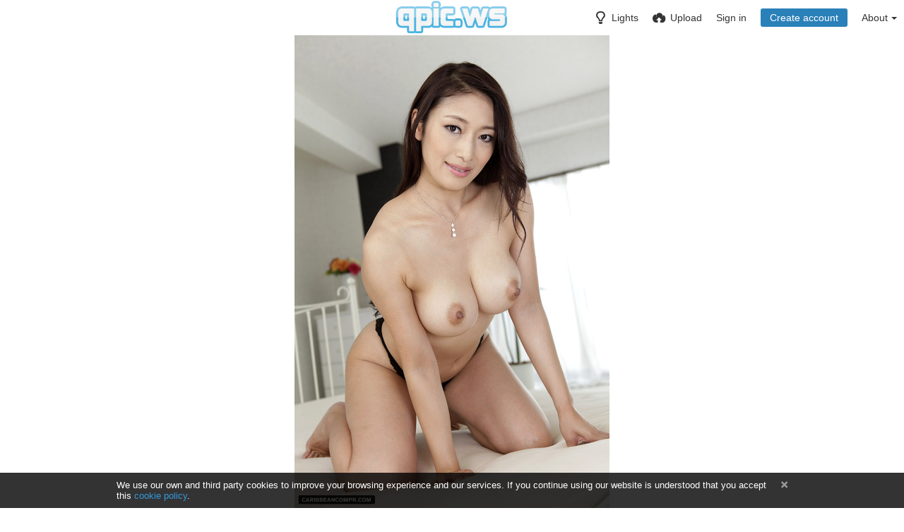

--- FILE ---
content_type: text/html; charset=utf-8
request_url: https://qpic.ws/image/reiko-kobayakawa-3.2YjUO
body_size: 10694
content:
<!DOCTYPE HTML>
<html xml:lang="e" lang="e" dir="e" class="device-nonmobile tone-light top-bar-white unsafe-blur-off" prefix="og: http://ogp.me/ns#">

<head>
        <meta charset="utf-8">
    <meta name="apple-mobile-web-app-status-bar-style" content="black">
    <meta name="apple-mobile-web-app-capable" content="yes">
    <meta name="viewport" content="width=device-width, initial-scale=1">
    <meta name="theme-color" content="#FFFFFF">
            <meta name="description" content="Image reiko kobayakawa 3 in JAV Idols album">
            <title>reiko kobayakawa 3 - qpic.ws</title>

    <meta name="generator" content="Chevereto Free 1.6.2">
<link rel="stylesheet" href="https://qpic.ws/lib/Peafowl/peafowl.min.css?861d527b8d01e8fe1552e0cc56e05073">
<link rel="stylesheet" href="https://qpic.ws/app/themes/Peafowl/style.min.css?861d527b8d01e8fe1552e0cc56e05073">

<script data-cfasync="false">document.documentElement.className+=" js";var devices=["phone","phablet","tablet","laptop","desktop","largescreen"],window_to_device=function(){for(var e=[480,768,992,1200,1880,2180],t=[],n="",d=document.documentElement.clientWidth||document.getElementsByTagName("body")[0].clientWidth||window.innerWidth,c=0;c<devices.length;++c)d>=e[c]&&t.push(devices[c]);for(0==t.length&&t.push(devices[0]),n=t[t.length-1],c=0;c<devices.length;++c)document.documentElement.className=document.documentElement.className.replace(devices[c],""),c==devices.length-1&&(document.documentElement.className+=" "+n),document.documentElement.className=document.documentElement.className.replace(/\s+/g," ");if("laptop"==n||"desktop"==n){var o=document.getElementById("pop-box-mask");null!==o&&o.parentNode.removeChild(o)}};window_to_device(),window.onresize=window_to_device;function jQueryLoaded(){!function(n,d){n.each(readyQ,function(d,e){n(e)}),n.each(bindReadyQ,function(e,i){n(d).bind("ready",i)})}(jQuery,document)}!function(n,d,e){function i(d,e){"ready"==d?n.bindReadyQ.push(e):n.readyQ.push(d)}n.readyQ=[],n.bindReadyQ=[];var u={ready:i,bind:i};n.$=n.jQuery=function(n){return n===d||void 0===n?u:void i(n)}}(window,document);
            </script>


    <link rel="shortcut icon" href="https://qpic.ws/content/images/system/default/favicon.png">
    <link rel="icon" type="image/png" href="https://qpic.ws/content/images/system/default/favicon.png" sizes="192x192">
    <link rel="apple-touch-icon" href="https://qpic.ws/content/images/system/default/favicon.png" sizes="180x180">

    <style type="text/css">.top-bar-logo, .top-bar-logo img { height: 50px; } .top-bar-logo { margin-top: -25px; } </style><meta property="og:type" content="article" />
<meta property="og:url" content="https://qpic.ws/image/reiko-kobayakawa-3.2YjUO" />
<meta property="og:title" content="reiko kobayakawa 3" />
<meta property="og:image" content="https://qpic.ws/images/2021/08/06/2YjUO.jpg" />
<meta property="og:site_name" content="qpic.ws" />
<meta property="og:description" content="Image reiko kobayakawa 3 in JAV Idols album" />
<meta property="image:width" content="800" />
<meta property="image:height" content="1200" />
<meta name="twitter:card" content="photo">
<meta name="twitter:description" content="Image reiko kobayakawa 3 in JAV Idols album">
<meta name="twitter:title" content="reiko kobayakawa 3">
    <link rel="alternate" type="application/json+oembed" href="https://qpic.ws/oembed/?url=https%3A%2F%2Fqpic.ws%2Fimage%2Freiko-kobayakawa-3.2YjUO&format=json" title="reiko kobayakawa 3 hosted at qpic.ws">
    <link rel="alternate" type="application/xml+oembed" href="https://qpic.ws/oembed/?url=https%3A%2F%2Fqpic.ws%2Fimage%2Freiko-kobayakawa-3.2YjUO&format=xml" title="reiko kobayakawa 3 hosted at qpic.ws">
    <link rel="image_src" href="https://qpic.ws/images/2021/08/06/2YjUO.jpg">
            <style>
a,
a.number-figures:hover, a.number-figures:hover *,
.input .icon-input-submit:hover, .input .icon-input-submit:focus, .input .icon-input-submit.focus,
.btn.default.outline, .pop-btn-text,
.top-bar.white .top-btn-text:hover:not(.btn), .top-bar.white .opened .top-btn-text:not(.btn),
.ios .top-bar.white .opened .top-btn-text:not(.btn),
.ios .top-bar.white .opened .top-btn-text:not(.top-btn-number),
.breadcrum-text a:hover,
.content-tabs li:hover a,
.upload-box-heading .icon,
.list-item-image-btn:hover span,
.content-listing-pagination a:hover {
	color: #3498db;
}

.menu-box [role=button]:hover,
input:focus, textarea:focus, select:focus, input.search:focus, .input-focus,
.tone-dark input:focus, .tone-dark textarea:focus, .tone-dark select:focus, .tone-dark input.search:focus, .tone-dark .input-focus,
.btn.default.outline,
.btn.active,
.content-tabs li:hover, .content-tabs li.current, .content-tabs li.visited, .content-tabs li.visited:hover,
.content-tabs li.current,
.list-item:hover .list-item-avatar-cover,
input:focus, textarea:focus, select:focus, input.search:focus, .input-focus,
.tone-dark input:focus, .tone-dark textarea:focus, .tone-dark select:focus, .tone-dark input.search:focus, .tone-dark .input-focus {
	border-color: #3498db;
}

.btn.active,
html:not(.phone) .pop-box-menu a:hover, .pop-box-menu a.focus,
.list-item-image-btn.liked,
.list-item-desc .user:hover {
	background-color: #3498db;
}

.pop-btn-text .arrow-down,
.top-bar.white .top-btn-text:hover .arrow-down, .top-bar.white .opened .arrow-down,
.ios .top-bar.white .opened .top-btn-text .arrow-down,
.header-content-breadcrum a:hover .arrow-down {
	border-top-color: #3498db;
}

.top-bar ul .pop-btn.current, .top-bar ul .top-btn-el.current {
	border-bottom-color: #3498db;
}

.header-content-breadcrum a:hover .arrow-right {
	border-left-color: #3498db;
}

</style>            </head>


<body id="image" class=" no-margin-top">
                    <header id="top-bar" class="top-bar white">
            <div class="content-width">
                                <div id="logo" class="top-bar-logo"><a href="https://qpic.ws"><img class="replace-svg" src="https://qpic.ws/content/images/system/logo_1556287207577_1de85d.png" alt="qpic.ws"></a></div>

                                    <ul class="top-bar-left float-left">

                        <li data-action="top-bar-menu-full" data-nav="mobile-menu" class="top-btn-el phone-show hidden">
                            <span class="top-btn-text"><span class="icon icon-menu3"></span></span>
                        </li>

                                                
                        
                    </ul>
                                <ul class="top-bar-right float-right keep-visible">

                    
                    <li data-action="top-bar-tone" data-nav="tone" class="top-btn-el phone-hide" data-login-needed="true">
                        <span class="top-btn-text"><span class="icon icon-light-bulb"></span><span class="btn-text phone-hide phablet-hide">Lights</span></span>
                    </li>

                                            <li data-action="top-bar-upload" data-link="1" data-nav="upload" class="top-btn-el phone-hide" >
                            <a href="https://qpic.ws/upload" class="top-btn-text"><span class="icon icon-cloud-upload"></span><span class="btn-text phone-hide phablet-hide">Upload</span></a>
                        </li>
                    
                                            <li id="top-bar-signin" data-nav="signin" class="top-btn-el">
                            <a href="https://qpic.ws/login" class="top-btn-text"><span class="icon icon-login tablet-hide laptop-hide desktop-hide"></span><span class="text phone-hide phablet-hide">Sign in</span></a>
                        </li>
                                                    <li id="top-bar-signup" data-nav="signup" class="phone-hide top-btn-el">
                                <a href="https://qpic.ws/signup" class="top-btn-text top-btn-create-account btn blue text"><span class="icon icon-user2 phablet-hide tablet-hide laptop-hide desktop-hide"></span>Create account</a>
                            </li>
                                                                                                                        <li data-nav="about" class="phone-hide pop-btn pop-keep-click pop-btn-delayed">
                                <span class="top-btn-text"><span class="icon icon-info tablet-hide laptop-hide desktop-hide"></span><span class="text phone-hide phablet-hide">About</span><span class="arrow-down"></span></span>
                                <div class="pop-box arrow-box arrow-box-top anchor-right">
                                    <div class="pop-box-inner pop-box-menu">
                                        <ul>
                                                                                            <li class="with-icon"><a href="https://qpic.ws/plugin"><span class="btn-icon icon-code2"></span> Plugin</a>
                            </li>
                                                                        <li class="with-icon"><a href="https://qpic.ws/page/imprint"><span class="btn-icon icon-text"></span> Imprint</a>
                            </li>
                                                                        <li class="with-icon"><a href="https://qpic.ws/page/tos"><span class="btn-icon icon-text"></span> Terms of service</a>
                            </li>
                                                                        <li class="with-icon"><a href="https://qpic.ws/page/privacy"><span class="btn-icon icon-lock"></span> Privacy</a>
                            </li>
                                        </ul>
            </div>
            </div>
            </li>
            
    </ul>

    </div>
        </header>
    
<div class="top-bar-placeholder"></div>

<div id="image-viewer" class="image-viewer full-viewer margin-bottom-10">
        <div id="image-viewer-container" class="image-viewer-main image-viewer-container">
        <img src="https://qpic.ws/images/2021/08/06/2YjUO.md.jpg"  alt="reiko kobayakawa 3" width="800" height="1200"  data-load="full" >
            </div>
            <div class="image-viewer-navigation arrow-navigator">
                    </div>
    </div>

<script data-cfasync="false">

	// Loader js
    var divLoading = document.createElement("div");
    divLoading.id = "image-viewer-loading";
    divLoading.className = "soft-hidden";
    document.getElementById("image-viewer").appendChild(divLoading)

	// Topbar native js thing
	document.getElementById("top-bar").className += ' transparent';

	// Fix the image-viewer height (or width) asap with native js
	image_viewer_full_fix = function() {

		var viewer = document.getElementById("image-viewer"),
			viewer_container = document.getElementById("image-viewer-container"),
			top = document.getElementById("top-bar"),
			imgSource = {
				width: 800,
				height: 1200			},
			img = {width: imgSource.width, height: imgSource.height},
			ratio = imgSource.width/imgSource.height;

		var canvas = {
				height: window.innerHeight - (typeof top !== "undefined" ? top.clientHeight : 0),
				width: viewer.clientWidth
			};

		var viewer_banner_top = 0,
			viewer_banner_foot = 0;

		var viewer_banner_height = 90;

		if(viewer_banner_top) {
			canvas.height -= viewer_banner_height + 20;
		}
		if(viewer_banner_foot) {
			canvas.height -= viewer_banner_height + 20;
		}

		var hasClass = function(element, cls) {
			return (" " + element.className + " ").indexOf(" " + cls + " ") > -1;
		}

		if(hasClass(document.documentElement, "phone") || hasClass(document.documentElement, "phablet")) {

		}

		if(img.width > canvas.width) {
			img.width = canvas.width;
		}
		img.height = (img.width/ratio);

		if(img.height > canvas.height && (img.height/img.width) < 3) {
			img.height = canvas.height;
		}
		if(img.height == canvas.height) {
			img.width = (img.height * ratio);
		}

        if(imgSource.width !== img.width) {
            if(img.width > canvas.width) {
                img.width = canvas.width;
                img.height = (img.width/ratio);
            } else if((img.height/img.width) > 3) { // wow, very tall. such heights
                img = imgSource;
                if(img.width > canvas.width) {
                    img.width = canvas.width * 0.8;
                }
                img.height = (img.width/ratio);
            }
        }

		if(imgSource.width > img.width || img.width <= canvas.width) {
			if(img.width == canvas.width || imgSource.width == img.width) { // Canvas width or max src width reached
				viewer_container.className = viewer_container.className.replace(/\s+cursor-zoom-(in|out)\s+/, " ");
			} else {
				if(!hasClass(viewer_container, "jscursor-zoom-in")) {
					viewer_container.className += " jscursor-zoom-in";
				} else {
					viewer_container.className = viewer_container.className.replace(/\s+jscursor-zoom-in\s+/, " ");
                    if(!hasClass(viewer_container, "cursor-zoom-in")) {
                        viewer_container.className += " cursor-zoom-in";
                        styleContainer = false;
                    }

				}
			}
            viewer_container.className = viewer_container.className.trim().replace(/ +/g, ' ');
		}

         img = {
            width: img.width + "px",
            height: img.height + "px",
            display: "block"
        }

        if(viewer_container.style.width !== img.width) {
            for(var k in img) {
                viewer_container.style[k] = img[k];
            }
        }

	}

	image_viewer_full_fix();

	// Bind the native fn to the CHV object
	document.addEventListener('DOMContentLoaded', function(event) {
		CHV.obj.image_viewer.image = {
			width: 800,
			height: 1200,
			ratio: 0.000000,
			url: "https://qpic.ws/images/2021/08/06/2YjUO.jpg",
			medium: {
				url: "https://qpic.ws/images/2021/08/06/2YjUO.md.jpg"
			},
			url_viewer: "https://qpic.ws/image/reiko-kobayakawa-3.2YjUO"
		};
		CHV.obj.image_viewer.album = {
			id_encoded: "ggOH"
		};
		image_viewer_full_fix();
		CHV.fn.image_viewer_full_fix = window["image_viewer_full_fix"];
	});
</script>
<div class="content-width">

    <div class="header header-content margin-bottom-10">
        <div class="header-content-left">
            <div class="header-content-breadcrum">
                
<div class="breadcrum-item pop-btn pop-btn-auto pop-keep-click pop-btn-desktop">
	<a href="https://qpic.ws/nhonzin" class="user-image">
				<img class="user-image" src="https://qpic.ws/content/images/users/AgnCH/av_1627676067.jpg" alt="nhonzin">
			</a>
	<span class="breadcrum-text float-left"><a class="user-link" href="https://qpic.ws/nhonzin">Nhonzin<span class="arrow arrow-down"></span></a></span>
	<div class="pop-box pop-box-userdetails" style="display: none;">
		<div class="pop-box-inner">
			<div class="user-card no-avatar">
				<div class="user-card-header">
					<h2><a href="https://qpic.ws/nhonzin" rel="author">Nhonzin</a></h2>
									</div>
				<div><a class="user-link" href="https://qpic.ws/nhonzin" rel="author">nhonzin</a></div>
				<div class="or-separator"></div>
				<div class="user-card-footer">
					<a class="number-figures float-left" href="https://qpic.ws/nhonzin"><b data-text="total-image-count">854</b> <span data-text="total-image-count-label" data-label-single="image" data-label-plural="images">images</span></a>
					<a class="number-figures float-left" href="https://qpic.ws/nhonzin/albums"><b data-text="album-count">4</b> <span data-text="album-label" data-label-single="album" data-label-plural="albums">albums</span></a>
				</div>
			</div>
		</div>
	</div>
</div>                <div class="breadcrum-item">
                    <span class="breadcrum-text"><span class="icon icon-eye-blocked margin-right-5 " data-content="privacy-private" title="This content is private" rel="tooltip"></span>
                </div>
                            </div>
        </div>

        <div class="header-content-right">
                            <a href="https://qpic.ws/images/2021/08/06/2YjUO.jpg" download="2YjUO.jpg" class="btn btn-download default" rel="tooltip" title="800 x 1200 - JPG 138.3 KB"><span class="btn-icon icon-download"></span></a>
                                                    <a class="btn red" data-modal="simple" data-target="modal-share"><span class="btn-icon icon-share"></span><span class="btn-text phone-hide">Share</span></a>
                    </div>
    </div>

            <h1 class="viewer-title" data-text="image-title">reiko kobayakawa 3</h1>
    
    <div class="header">
        <div class="phone-show hidden tab-menu current" data-action="tab-menu"><span data-content="current-tab-label">About</span><span class="icon icon-menu4 margin-left-5"></span></div>
<ul class="content-tabs phone-hide">
	<li class=" current"><a id="tab-about-link" data-tab="tab-about" href="">About</a></li>
<li class=" "><a id="tab-codes-link" data-tab="tab-codes" href="">Embed codes</a></li>
</ul>
        <div class="header-content-right">
            <div class="number-figures float-left">1920 <span>views</span></div>
                    </div>
    </div>

    <div id="tabbed-content-group">

        <div id="tab-about" class="tabbed-content visible">
            <div class="c9 phablet-c1 fluid-column grid-columns">
                <div class="panel-description default-margin-bottom">
                    <p class="description-text margin-bottom-5" data-text="image-description"></p>
                    <p class="description-meta margin-bottom-5">
                        Uploaded <span title="2021-08-06 06:02:01">4 years ago</span>                    </p>
                                    </div>

                                    <div class="phone-show phablet-show hidden panel-share-networks margin-bottom-30">
                        <h4 class="title">Share image</h4>
                        <ul>
                            <li><a data-href="http://www.facebook.com/share.php?u=https%3A%2F%2Fqpic.ws%2Fimage%2F2YjUO" class="popup-link btn-32 btn-social btn-facebook" rel="tooltip" data-tiptip="top" title="Facebook"><span class="btn-icon icon-facebook"></span></a></li>
<li><a data-href="https://twitter.com/intent/tweet?original_referer=https%3A%2F%2Fqpic.ws%2Fimage%2F2YjUO&url=https%3A%2F%2Fqpic.ws%2Fimage%2F2YjUO&text=reiko%20kobayakawa%203" class="popup-link btn-32 btn-social btn-twitter" rel="tooltip" data-tiptip="top" title="Twitter"><span class="btn-icon icon-twitter"></span></a></li>
<li class="hidden phone-show"><a data-href="whatsapp://send?text=reiko%20kobayakawa%203 - view on qpic.ws: https%3A%2F%2Fqpic.ws%2Fimage%2F2YjUO" class="popup-link btn-32 btn-social btn-whatsapp" rel="tooltip" data-tiptip="top" title="WhatsApp"><span class="btn-icon icon-whatsapp"></span></a></li>
<li><a data-href="http://reddit.com/submit?url=https%3A%2F%2Fqpic.ws%2Fimage%2F2YjUO" class="popup-link btn-32 btn-social btn-reddit" rel="tooltip" data-tiptip="top" title="reddit"><span class="btn-icon icon-reddit"></span></a></li>
<li><a data-href="http://vk.com/share.php?url=https%3A%2F%2Fqpic.ws%2Fimage%2F2YjUO" class="popup-link btn-32 btn-social btn-vk" rel="tooltip" data-tiptip="top" title="VK"><span class="btn-icon icon-vk"></span></a></li>
<li><a data-href="http://www.blogger.com/blog-this.g?n=reiko%20kobayakawa%203&source=&b=%3Ca%20href%3D%22https%3A%2F%2Fqpic.ws%2Fimage%2F2YjUO%22%20title%3D%22reiko%20kobayakawa%203%22%3E%3Cimg%20src%3D%22https%3A%2F%2Fqpic.ws%2Fimages%2F2021%2F08%2F06%2F2YjUO.jpg%22%20%2F%3E%3C%2Fa%3E" class="popup-link btn-32 btn-social btn-blogger" rel="tooltip" data-tiptip="top" title="Blogger"><span class="btn-icon icon-blogger"></span></a></li>
<li><a data-href="http://www.tumblr.com/share/photo?source=https%3A%2F%2Fqpic.ws%2Fimages%2F2021%2F08%2F06%2F2YjUO.jpg&caption=reiko%20kobayakawa%203&clickthru=https%3A%2F%2Fqpic.ws%2Fimage%2F2YjUO&title=reiko%20kobayakawa%203" class="popup-link btn-32 btn-social btn-tumblr" rel="tooltip" data-tiptip="top" title="Tumblr."><span class="btn-icon icon-tumblr"></span></a></li>
<li><a data-href="http://www.pinterest.com/pin/create/bookmarklet/?media=https%3A%2F%2Fqpic.ws%2Fimages%2F2021%2F08%2F06%2F2YjUO.jpg&url=https%3A%2F%2Fqpic.ws%2Fimage%2F2YjUO&is_video=false&description=description&title=reiko%20kobayakawa%203" class="popup-link btn-32 btn-social btn-pinterest" rel="tooltip" data-tiptip="top" title="Pinterest"><span class="btn-icon icon-pinterest"></span></a></li>
<li><a data-href="http://www.stumbleupon.com/submit?url=https%3A%2F%2Fqpic.ws%2Fimage%2F2YjUO" class="popup-link btn-32 btn-social btn-stumbleupon" rel="tooltip" data-tiptip="top" title="StumbleUpon"><span class="btn-icon icon-stumbleupon"></span></a></li>
<li><a data-href="mailto:?subject=reiko%20kobayakawa%203&body=https%3A%2F%2Fqpic.ws%2Fimage%2F2YjUO" class="popup-link btn-32 btn-social btn-mail" rel="tooltip" data-tiptip="top" title="Email"><span class="btn-icon icon-mail"></span></a></li>                        </ul>
                    </div>
                
                
                <div class="comments">
                                    </div>
            </div>

                            <div class="tablet-show laptop-show desktop-show hidden c15 phablet-c1 fluid-column grid-columns default-margin-bottom margin-left-10 panel-share-networks">
                    <h4 class="title c4 grid-columns">Share image</h4>
                    <ul>
                        <li><a data-href="http://www.facebook.com/share.php?u=https%3A%2F%2Fqpic.ws%2Fimage%2F2YjUO" class="popup-link btn-32 btn-social btn-facebook" rel="tooltip" data-tiptip="top" title="Facebook"><span class="btn-icon icon-facebook"></span></a></li>
<li><a data-href="https://twitter.com/intent/tweet?original_referer=https%3A%2F%2Fqpic.ws%2Fimage%2F2YjUO&url=https%3A%2F%2Fqpic.ws%2Fimage%2F2YjUO&text=reiko%20kobayakawa%203" class="popup-link btn-32 btn-social btn-twitter" rel="tooltip" data-tiptip="top" title="Twitter"><span class="btn-icon icon-twitter"></span></a></li>
<li class="hidden phone-show"><a data-href="whatsapp://send?text=reiko%20kobayakawa%203 - view on qpic.ws: https%3A%2F%2Fqpic.ws%2Fimage%2F2YjUO" class="popup-link btn-32 btn-social btn-whatsapp" rel="tooltip" data-tiptip="top" title="WhatsApp"><span class="btn-icon icon-whatsapp"></span></a></li>
<li><a data-href="http://reddit.com/submit?url=https%3A%2F%2Fqpic.ws%2Fimage%2F2YjUO" class="popup-link btn-32 btn-social btn-reddit" rel="tooltip" data-tiptip="top" title="reddit"><span class="btn-icon icon-reddit"></span></a></li>
<li><a data-href="http://vk.com/share.php?url=https%3A%2F%2Fqpic.ws%2Fimage%2F2YjUO" class="popup-link btn-32 btn-social btn-vk" rel="tooltip" data-tiptip="top" title="VK"><span class="btn-icon icon-vk"></span></a></li>
<li><a data-href="http://www.blogger.com/blog-this.g?n=reiko%20kobayakawa%203&source=&b=%3Ca%20href%3D%22https%3A%2F%2Fqpic.ws%2Fimage%2F2YjUO%22%20title%3D%22reiko%20kobayakawa%203%22%3E%3Cimg%20src%3D%22https%3A%2F%2Fqpic.ws%2Fimages%2F2021%2F08%2F06%2F2YjUO.jpg%22%20%2F%3E%3C%2Fa%3E" class="popup-link btn-32 btn-social btn-blogger" rel="tooltip" data-tiptip="top" title="Blogger"><span class="btn-icon icon-blogger"></span></a></li>
<li><a data-href="http://www.tumblr.com/share/photo?source=https%3A%2F%2Fqpic.ws%2Fimages%2F2021%2F08%2F06%2F2YjUO.jpg&caption=reiko%20kobayakawa%203&clickthru=https%3A%2F%2Fqpic.ws%2Fimage%2F2YjUO&title=reiko%20kobayakawa%203" class="popup-link btn-32 btn-social btn-tumblr" rel="tooltip" data-tiptip="top" title="Tumblr."><span class="btn-icon icon-tumblr"></span></a></li>
<li><a data-href="http://www.pinterest.com/pin/create/bookmarklet/?media=https%3A%2F%2Fqpic.ws%2Fimages%2F2021%2F08%2F06%2F2YjUO.jpg&url=https%3A%2F%2Fqpic.ws%2Fimage%2F2YjUO&is_video=false&description=description&title=reiko%20kobayakawa%203" class="popup-link btn-32 btn-social btn-pinterest" rel="tooltip" data-tiptip="top" title="Pinterest"><span class="btn-icon icon-pinterest"></span></a></li>
<li><a data-href="http://www.stumbleupon.com/submit?url=https%3A%2F%2Fqpic.ws%2Fimage%2F2YjUO" class="popup-link btn-32 btn-social btn-stumbleupon" rel="tooltip" data-tiptip="top" title="StumbleUpon"><span class="btn-icon icon-stumbleupon"></span></a></li>
<li><a data-href="mailto:?subject=reiko%20kobayakawa%203&body=https%3A%2F%2Fqpic.ws%2Fimage%2F2YjUO" class="popup-link btn-32 btn-social btn-mail" rel="tooltip" data-tiptip="top" title="Email"><span class="btn-icon icon-mail"></span></a></li>                    </ul>
                </div>
            
            
        </div>

                    <div id="tab-codes" class="tabbed-content">

                <div class="growl static text-align-center margin-bottom-30 clear-both" data-content="privacy-private">Note: This content is private but anyone with the link will be able to see this.</div>

                <div class="panel-share c16 phablet-c1 grid-columns margin-right-10">
                                            <div class="panel-share-item">
                            <h4 class="pre-title">Direct links</h4>
                                                            <div class="panel-share-input-label copy-hover-display">
                                    <h4 class="title c5 grid-columns">Image link</h4>
                                    <div class="c10 phablet-c1 grid-columns">
                                        <input id="embed-code-1" type="text" class="text-input" value="https://qpic.ws/image/2YjUO" data-focus="select-all">
                                        <button class="input-action" data-action="copy" data-action-target="#embed-code-1">copy</button>
                                    </div>
                                </div>
                                                            <div class="panel-share-input-label copy-hover-display">
                                    <h4 class="title c5 grid-columns">Image URL</h4>
                                    <div class="c10 phablet-c1 grid-columns">
                                        <input id="embed-code-2" type="text" class="text-input" value="https://qpic.ws/images/2021/08/06/2YjUO.jpg" data-focus="select-all">
                                        <button class="input-action" data-action="copy" data-action-target="#embed-code-2">copy</button>
                                    </div>
                                </div>
                                                            <div class="panel-share-input-label copy-hover-display">
                                    <h4 class="title c5 grid-columns">Thumbnail URL</h4>
                                    <div class="c10 phablet-c1 grid-columns">
                                        <input id="embed-code-3" type="text" class="text-input" value="https://qpic.ws/images/2021/08/06/2YjUO.th.jpg" data-focus="select-all">
                                        <button class="input-action" data-action="copy" data-action-target="#embed-code-3">copy</button>
                                    </div>
                                </div>
                                                            <div class="panel-share-input-label copy-hover-display">
                                    <h4 class="title c5 grid-columns">Medium URL</h4>
                                    <div class="c10 phablet-c1 grid-columns">
                                        <input id="embed-code-4" type="text" class="text-input" value="https://qpic.ws/images/2021/08/06/2YjUO.md.jpg" data-focus="select-all">
                                        <button class="input-action" data-action="copy" data-action-target="#embed-code-4">copy</button>
                                    </div>
                                </div>
                                                    </div>
                                            <div class="panel-share-item">
                            <h4 class="pre-title">Full image</h4>
                                                            <div class="panel-share-input-label copy-hover-display">
                                    <h4 class="title c5 grid-columns">HTML</h4>
                                    <div class="c10 phablet-c1 grid-columns">
                                        <input id="embed-code-5" type="text" class="text-input" value="&lt;img src=&quot;https://qpic.ws/images/2021/08/06/2YjUO.jpg&quot; alt=&quot;2YjUO.jpg&quot; border=&quot;0&quot; /&gt;" data-focus="select-all">
                                        <button class="input-action" data-action="copy" data-action-target="#embed-code-5">copy</button>
                                    </div>
                                </div>
                                                            <div class="panel-share-input-label copy-hover-display">
                                    <h4 class="title c5 grid-columns">BBCode</h4>
                                    <div class="c10 phablet-c1 grid-columns">
                                        <input id="embed-code-6" type="text" class="text-input" value="[img]https://qpic.ws/images/2021/08/06/2YjUO.jpg[/img]" data-focus="select-all">
                                        <button class="input-action" data-action="copy" data-action-target="#embed-code-6">copy</button>
                                    </div>
                                </div>
                                                            <div class="panel-share-input-label copy-hover-display">
                                    <h4 class="title c5 grid-columns">Markdown</h4>
                                    <div class="c10 phablet-c1 grid-columns">
                                        <input id="embed-code-7" type="text" class="text-input" value="![2YjUO.jpg](https://qpic.ws/images/2021/08/06/2YjUO.jpg)" data-focus="select-all">
                                        <button class="input-action" data-action="copy" data-action-target="#embed-code-7">copy</button>
                                    </div>
                                </div>
                                                    </div>
                                            <div class="panel-share-item">
                            <h4 class="pre-title">Full image (linked)</h4>
                                                            <div class="panel-share-input-label copy-hover-display">
                                    <h4 class="title c5 grid-columns">HTML</h4>
                                    <div class="c10 phablet-c1 grid-columns">
                                        <input id="embed-code-8" type="text" class="text-input" value="&lt;a href=&quot;https://qpic.ws/image/2YjUO&quot;&gt;&lt;img src=&quot;https://qpic.ws/images/2021/08/06/2YjUO.jpg&quot; alt=&quot;2YjUO.jpg&quot; border=&quot;0&quot; /&gt;&lt;/a&gt;" data-focus="select-all">
                                        <button class="input-action" data-action="copy" data-action-target="#embed-code-8">copy</button>
                                    </div>
                                </div>
                                                            <div class="panel-share-input-label copy-hover-display">
                                    <h4 class="title c5 grid-columns">BBCode</h4>
                                    <div class="c10 phablet-c1 grid-columns">
                                        <input id="embed-code-9" type="text" class="text-input" value="[url=https://qpic.ws/image/2YjUO][img]https://qpic.ws/images/2021/08/06/2YjUO.jpg[/img][/url]" data-focus="select-all">
                                        <button class="input-action" data-action="copy" data-action-target="#embed-code-9">copy</button>
                                    </div>
                                </div>
                                                            <div class="panel-share-input-label copy-hover-display">
                                    <h4 class="title c5 grid-columns">Markdown</h4>
                                    <div class="c10 phablet-c1 grid-columns">
                                        <input id="embed-code-10" type="text" class="text-input" value="[![2YjUO.jpg](https://qpic.ws/images/2021/08/06/2YjUO.jpg)](https://qpic.ws/image/2YjUO)" data-focus="select-all">
                                        <button class="input-action" data-action="copy" data-action-target="#embed-code-10">copy</button>
                                    </div>
                                </div>
                                                    </div>
                                            <div class="panel-share-item">
                            <h4 class="pre-title">Medium image (linked)</h4>
                                                            <div class="panel-share-input-label copy-hover-display">
                                    <h4 class="title c5 grid-columns">HTML</h4>
                                    <div class="c10 phablet-c1 grid-columns">
                                        <input id="embed-code-11" type="text" class="text-input" value="&lt;a href=&quot;https://qpic.ws/image/2YjUO&quot;&gt;&lt;img src=&quot;https://qpic.ws/images/2021/08/06/2YjUO.md.jpg&quot; alt=&quot;2YjUO.jpg&quot; border=&quot;0&quot; /&gt;&lt;/a&gt;" data-focus="select-all">
                                        <button class="input-action" data-action="copy" data-action-target="#embed-code-11">copy</button>
                                    </div>
                                </div>
                                                            <div class="panel-share-input-label copy-hover-display">
                                    <h4 class="title c5 grid-columns">BBCode</h4>
                                    <div class="c10 phablet-c1 grid-columns">
                                        <input id="embed-code-12" type="text" class="text-input" value="[url=https://qpic.ws/image/2YjUO][img]https://qpic.ws/images/2021/08/06/2YjUO.md.jpg[/img][/url]" data-focus="select-all">
                                        <button class="input-action" data-action="copy" data-action-target="#embed-code-12">copy</button>
                                    </div>
                                </div>
                                                            <div class="panel-share-input-label copy-hover-display">
                                    <h4 class="title c5 grid-columns">Markdown</h4>
                                    <div class="c10 phablet-c1 grid-columns">
                                        <input id="embed-code-13" type="text" class="text-input" value="[![2YjUO.md.jpg](https://qpic.ws/images/2021/08/06/2YjUO.md.jpg)](https://qpic.ws/image/2YjUO)" data-focus="select-all">
                                        <button class="input-action" data-action="copy" data-action-target="#embed-code-13">copy</button>
                                    </div>
                                </div>
                                                    </div>
                                            <div class="panel-share-item">
                            <h4 class="pre-title">Thumbnail image (linked)</h4>
                                                            <div class="panel-share-input-label copy-hover-display">
                                    <h4 class="title c5 grid-columns">HTML</h4>
                                    <div class="c10 phablet-c1 grid-columns">
                                        <input id="embed-code-14" type="text" class="text-input" value="&lt;a href=&quot;https://qpic.ws/image/2YjUO&quot;&gt;&lt;img src=&quot;https://qpic.ws/images/2021/08/06/2YjUO.th.jpg&quot; alt=&quot;2YjUO.jpg&quot; border=&quot;0&quot; /&gt;&lt;/a&gt;" data-focus="select-all">
                                        <button class="input-action" data-action="copy" data-action-target="#embed-code-14">copy</button>
                                    </div>
                                </div>
                                                            <div class="panel-share-input-label copy-hover-display">
                                    <h4 class="title c5 grid-columns">BBCode</h4>
                                    <div class="c10 phablet-c1 grid-columns">
                                        <input id="embed-code-15" type="text" class="text-input" value="[url=https://qpic.ws/image/2YjUO][img]https://qpic.ws/images/2021/08/06/2YjUO.th.jpg[/img][/url]" data-focus="select-all">
                                        <button class="input-action" data-action="copy" data-action-target="#embed-code-15">copy</button>
                                    </div>
                                </div>
                                                            <div class="panel-share-input-label copy-hover-display">
                                    <h4 class="title c5 grid-columns">Markdown</h4>
                                    <div class="c10 phablet-c1 grid-columns">
                                        <input id="embed-code-16" type="text" class="text-input" value="[![2YjUO.th.jpg](https://qpic.ws/images/2021/08/06/2YjUO.th.jpg)](https://qpic.ws/image/2YjUO)" data-focus="select-all">
                                        <button class="input-action" data-action="copy" data-action-target="#embed-code-16">copy</button>
                                    </div>
                                </div>
                                                    </div>
                                    </div>

            </div>
        
        
    </div>

</div>


<div id="modal-share" class="hidden">
	<span class="modal-box-title">Share</span>
    <p class="highlight margin-bottom-20 font-size-small text-align-center" data-content="privacy-private">Note: This content is private but anyone with the link will be able to see this.</p>
	<ul class="panel-share-networks">
		<li><a data-href="http://www.facebook.com/share.php?u=https%3A%2F%2Fqpic.ws%2Fimage%2F2YjUO" class="popup-link btn-32 btn-social btn-facebook" rel="tooltip" data-tiptip="top" title="Facebook"><span class="btn-icon icon-facebook"></span></a></li>
<li><a data-href="https://twitter.com/intent/tweet?original_referer=https%3A%2F%2Fqpic.ws%2Fimage%2F2YjUO&url=https%3A%2F%2Fqpic.ws%2Fimage%2F2YjUO&text=reiko%20kobayakawa%203" class="popup-link btn-32 btn-social btn-twitter" rel="tooltip" data-tiptip="top" title="Twitter"><span class="btn-icon icon-twitter"></span></a></li>
<li class="hidden phone-show"><a data-href="whatsapp://send?text=reiko%20kobayakawa%203 - view on qpic.ws: https%3A%2F%2Fqpic.ws%2Fimage%2F2YjUO" class="popup-link btn-32 btn-social btn-whatsapp" rel="tooltip" data-tiptip="top" title="WhatsApp"><span class="btn-icon icon-whatsapp"></span></a></li>
<li><a data-href="http://reddit.com/submit?url=https%3A%2F%2Fqpic.ws%2Fimage%2F2YjUO" class="popup-link btn-32 btn-social btn-reddit" rel="tooltip" data-tiptip="top" title="reddit"><span class="btn-icon icon-reddit"></span></a></li>
<li><a data-href="http://vk.com/share.php?url=https%3A%2F%2Fqpic.ws%2Fimage%2F2YjUO" class="popup-link btn-32 btn-social btn-vk" rel="tooltip" data-tiptip="top" title="VK"><span class="btn-icon icon-vk"></span></a></li>
<li><a data-href="http://www.blogger.com/blog-this.g?n=reiko%20kobayakawa%203&source=&b=%3Ca%20href%3D%22https%3A%2F%2Fqpic.ws%2Fimage%2F2YjUO%22%20title%3D%22reiko%20kobayakawa%203%22%3E%3Cimg%20src%3D%22https%3A%2F%2Fqpic.ws%2Fimages%2F2021%2F08%2F06%2F2YjUO.jpg%22%20%2F%3E%3C%2Fa%3E" class="popup-link btn-32 btn-social btn-blogger" rel="tooltip" data-tiptip="top" title="Blogger"><span class="btn-icon icon-blogger"></span></a></li>
<li><a data-href="http://www.tumblr.com/share/photo?source=https%3A%2F%2Fqpic.ws%2Fimages%2F2021%2F08%2F06%2F2YjUO.jpg&caption=reiko%20kobayakawa%203&clickthru=https%3A%2F%2Fqpic.ws%2Fimage%2F2YjUO&title=reiko%20kobayakawa%203" class="popup-link btn-32 btn-social btn-tumblr" rel="tooltip" data-tiptip="top" title="Tumblr."><span class="btn-icon icon-tumblr"></span></a></li>
<li><a data-href="http://www.pinterest.com/pin/create/bookmarklet/?media=https%3A%2F%2Fqpic.ws%2Fimages%2F2021%2F08%2F06%2F2YjUO.jpg&url=https%3A%2F%2Fqpic.ws%2Fimage%2F2YjUO&is_video=false&description=description&title=reiko%20kobayakawa%203" class="popup-link btn-32 btn-social btn-pinterest" rel="tooltip" data-tiptip="top" title="Pinterest"><span class="btn-icon icon-pinterest"></span></a></li>
<li><a data-href="http://www.stumbleupon.com/submit?url=https%3A%2F%2Fqpic.ws%2Fimage%2F2YjUO" class="popup-link btn-32 btn-social btn-stumbleupon" rel="tooltip" data-tiptip="top" title="StumbleUpon"><span class="btn-icon icon-stumbleupon"></span></a></li>
<li><a data-href="mailto:?subject=reiko%20kobayakawa%203&body=https%3A%2F%2Fqpic.ws%2Fimage%2F2YjUO" class="popup-link btn-32 btn-social btn-mail" rel="tooltip" data-tiptip="top" title="Email"><span class="btn-icon icon-mail"></span></a></li>	</ul>
	<div class="c8 phablet-c1">
		<div class="input-label margin-bottom-0">
			<label for="modal-share-url">Link</label>
			<input type="text" name="modal-share-url" id="modal-share-url" class="text-input" value="https://qpic.ws/image/2YjUO" data-focus="select-all">
		</div>
	</div>
</div>

<script>
	$(document).ready(function() {
		if(typeof CHV == "undefined") {
			CHV = {obj: {}, fn: {}, str:{}};
		} else {
			if(typeof CHV.obj.embed_tpl == "undefined") {
				CHV.obj.embed_tpl = {};
			}
		}
		CHV.obj.embed_tpl = {"links":{"label":"Links","options":{"viewer-links":{"label":"Viewer links","template":"%URL_SHORT%","size":"viewer"},"direct-links":{"label":"Direct links","template":"%URL%","size":"full"}}},"html-codes":{"label":"HTML Codes","options":{"html-embed":{"label":"HTML image","template":"<img src=\"%URL%\" alt=\"%FILENAME%\" border=\"0\">","size":"full"},"html-embed-full":{"label":"HTML full linked","template":"<a href=\"%URL_SHORT%\"><img src=\"%URL%\" alt=\"%FILENAME%\" border=\"0\"><\/a>","size":"full"},"html-embed-medium":{"label":"HTML medium linked","template":"<a href=\"%URL_SHORT%\"><img src=\"%MEDIUM_URL%\" alt=\"%MEDIUM_FILENAME%\" border=\"0\"><\/a>","size":"medium"},"html-embed-thumbnail":{"label":"HTML thumbnail linked","template":"<a href=\"%URL_SHORT%\"><img src=\"%THUMB_URL%\" alt=\"%THUMB_FILENAME%\" border=\"0\"><\/a>","size":"thumb"}}},"bbcodes":{"label":"BBCodes","options":{"bbcode-embed":{"label":"BBCode full","template":"[img]%URL%[\/img]","size":"full"},"bbcode-embed-full":{"label":"BBCode full linked","template":"[url=%URL_SHORT%][img]%URL%[\/img][\/url]","size":"full"},"bbcode-embed-medium":{"label":"BBCode medium linked","template":"[url=%URL_SHORT%][img]%MEDIUM_URL%[\/img][\/url]","size":"medium"},"bbcode-embed-thumbnail":{"label":"BBCode thumbnail linked","template":"[url=%URL_SHORT%][img]%THUMB_URL%[\/img][\/url]","size":"thumb"}}},"markdown":{"label":"Markdown","options":{"markdown-embed":{"label":"Markdown full","template":"![%FILENAME%](%URL%)","size":"full"},"markdown-embed-full":{"label":"Markdown full linked","template":"[![%FILENAME%](%URL%)](%URL_SHORT%)","size":"full"},"markdown-embed-medium":{"label":"Markdown medium linked","template":"[![%MEDIUM_FILENAME%](%MEDIUM_URL%)](%URL_SHORT%)","size":"medium"},"markdown-embed-thumbnail":{"label":"Markdown thumbnail linked","template":"[![%THUMB_FILENAME%](%THUMB_URL%)](%URL_SHORT%)","size":"thumb"}}}};
	});
</script>
<div data-modal="form-embed-codes" class="hidden">
	<span class="modal-box-title">Embed codes</span>
	<div class="input-label margin-bottom-0 copy-hover-display">
		<div class="c7 margin-bottom-10">
			<select name="form-embed-toggle" id="form-embed-toggle" class="text-input" data-combo="form-embed-toggle-combo">
				<optgroup label="Links">
	<option value="viewer-links" data-size="viewer">Viewer links</option>
	<option value="direct-links" data-size="full">Direct links</option>
</optgroup><optgroup label="HTML Codes">
	<option value="html-embed" data-size="full">HTML image</option>
	<option value="html-embed-full" data-size="full">HTML full linked</option>
	<option value="html-embed-medium" data-size="medium">HTML medium linked</option>
	<option value="html-embed-thumbnail" data-size="thumb">HTML thumbnail linked</option>
</optgroup><optgroup label="BBCodes">
	<option value="bbcode-embed" data-size="full">BBCode full</option>
	<option value="bbcode-embed-full" data-size="full">BBCode full linked</option>
	<option value="bbcode-embed-medium" data-size="medium">BBCode medium linked</option>
	<option value="bbcode-embed-thumbnail" data-size="thumb">BBCode thumbnail linked</option>
</optgroup><optgroup label="Markdown">
	<option value="markdown-embed" data-size="full">Markdown full</option>
	<option value="markdown-embed-full" data-size="full">Markdown full linked</option>
	<option value="markdown-embed-medium" data-size="medium">Markdown medium linked</option>
	<option value="markdown-embed-thumbnail" data-size="thumb">Markdown thumbnail linked</option>
</optgroup>			</select>
		</div>
		<div id="form-embed-toggle-combo">
			<div data-combo-value="viewer-links" class="switch-combo">
							<textarea id="modal-embed-code-0" class="r3 resize-vertical" name="viewer-links" data-size="viewer" data-focus="select-all"></textarea>
							<button class="input-action" data-action="copy" data-action-target="#modal-embed-code-0">copy</button>
						</div>
<div data-combo-value="direct-links" class="switch-combo soft-hidden">
							<textarea id="modal-embed-code-1" class="r3 resize-vertical" name="direct-links" data-size="full" data-focus="select-all"></textarea>
							<button class="input-action" data-action="copy" data-action-target="#modal-embed-code-1">copy</button>
						</div>
<div data-combo-value="html-embed" class="switch-combo soft-hidden">
							<textarea id="modal-embed-code-2" class="r3 resize-vertical" name="html-embed" data-size="full" data-focus="select-all"></textarea>
							<button class="input-action" data-action="copy" data-action-target="#modal-embed-code-2">copy</button>
						</div>
<div data-combo-value="html-embed-full" class="switch-combo soft-hidden">
							<textarea id="modal-embed-code-3" class="r3 resize-vertical" name="html-embed-full" data-size="full" data-focus="select-all"></textarea>
							<button class="input-action" data-action="copy" data-action-target="#modal-embed-code-3">copy</button>
						</div>
<div data-combo-value="html-embed-medium" class="switch-combo soft-hidden">
							<textarea id="modal-embed-code-4" class="r3 resize-vertical" name="html-embed-medium" data-size="medium" data-focus="select-all"></textarea>
							<button class="input-action" data-action="copy" data-action-target="#modal-embed-code-4">copy</button>
						</div>
<div data-combo-value="html-embed-thumbnail" class="switch-combo soft-hidden">
							<textarea id="modal-embed-code-5" class="r3 resize-vertical" name="html-embed-thumbnail" data-size="thumb" data-focus="select-all"></textarea>
							<button class="input-action" data-action="copy" data-action-target="#modal-embed-code-5">copy</button>
						</div>
<div data-combo-value="bbcode-embed" class="switch-combo soft-hidden">
							<textarea id="modal-embed-code-6" class="r3 resize-vertical" name="bbcode-embed" data-size="full" data-focus="select-all"></textarea>
							<button class="input-action" data-action="copy" data-action-target="#modal-embed-code-6">copy</button>
						</div>
<div data-combo-value="bbcode-embed-full" class="switch-combo soft-hidden">
							<textarea id="modal-embed-code-7" class="r3 resize-vertical" name="bbcode-embed-full" data-size="full" data-focus="select-all"></textarea>
							<button class="input-action" data-action="copy" data-action-target="#modal-embed-code-7">copy</button>
						</div>
<div data-combo-value="bbcode-embed-medium" class="switch-combo soft-hidden">
							<textarea id="modal-embed-code-8" class="r3 resize-vertical" name="bbcode-embed-medium" data-size="medium" data-focus="select-all"></textarea>
							<button class="input-action" data-action="copy" data-action-target="#modal-embed-code-8">copy</button>
						</div>
<div data-combo-value="bbcode-embed-thumbnail" class="switch-combo soft-hidden">
							<textarea id="modal-embed-code-9" class="r3 resize-vertical" name="bbcode-embed-thumbnail" data-size="thumb" data-focus="select-all"></textarea>
							<button class="input-action" data-action="copy" data-action-target="#modal-embed-code-9">copy</button>
						</div>
<div data-combo-value="markdown-embed" class="switch-combo soft-hidden">
							<textarea id="modal-embed-code-10" class="r3 resize-vertical" name="markdown-embed" data-size="full" data-focus="select-all"></textarea>
							<button class="input-action" data-action="copy" data-action-target="#modal-embed-code-10">copy</button>
						</div>
<div data-combo-value="markdown-embed-full" class="switch-combo soft-hidden">
							<textarea id="modal-embed-code-11" class="r3 resize-vertical" name="markdown-embed-full" data-size="full" data-focus="select-all"></textarea>
							<button class="input-action" data-action="copy" data-action-target="#modal-embed-code-11">copy</button>
						</div>
<div data-combo-value="markdown-embed-medium" class="switch-combo soft-hidden">
							<textarea id="modal-embed-code-12" class="r3 resize-vertical" name="markdown-embed-medium" data-size="medium" data-focus="select-all"></textarea>
							<button class="input-action" data-action="copy" data-action-target="#modal-embed-code-12">copy</button>
						</div>
<div data-combo-value="markdown-embed-thumbnail" class="switch-combo soft-hidden">
							<textarea id="modal-embed-code-13" class="r3 resize-vertical" name="markdown-embed-thumbnail" data-size="thumb" data-focus="select-all"></textarea>
							<button class="input-action" data-action="copy" data-action-target="#modal-embed-code-13">copy</button>
						</div>
		</div>
	</div>
</div>


<div id="cookie-law-banner" data-cookie="CHV_COOKIE_LAW_DISPLAY"><div class="c24 center-box position-relative"><p class="">We use our own and third party cookies to improve your browsing experience and our services. If you continue using our website is understood that you accept this <a href="https://qpic.ws/page/privacy">cookie policy</a>.</p><a data-action="cookie-law-close" title="I understand" class="cookie-law-close"><span class="icon icon-close"></span></a></div></div>

<script defer data-cfasync="false" src="https://qpic.ws/lib/Peafowl/js/scripts.min.js?861d527b8d01e8fe1552e0cc56e05073" id="jquery-js" onload="jQueryLoaded(this, event)"></script>
<script defer data-cfasync="false" src="https://qpic.ws/lib/Peafowl/peafowl.min.js?861d527b8d01e8fe1552e0cc56e05073" id="peafowl-js"></script>
<script defer data-cfasync="false" src="https://qpic.ws/app/lib/chevereto.min.js?861d527b8d01e8fe1552e0cc56e05073" id="chevereto-js"></script>
<script data-cfasync="false">var CHEVERETO = {"id":"free","edition":"Chevereto Free","version":"1.6.2","source":{"label":"rodber\/chevereto-free","url":"https:\/\/github.com\/rodber\/chevereto-free"},"api":{"download":"https:\/\/chevereto.com\/api\/download","get":{"info":"https:\/\/chevereto.com\/api\/get\/info\/free"}}}</script>


<script data-cfasync="false">
	document.getElementById("chevereto-js").addEventListener("load", function() {
		PF.obj.devices = window.devices;
		PF.fn.window_to_device = window.window_to_device;
		PF.obj.config.base_url = "https://qpic.ws";
		PF.obj.config.json_api = "https://qpic.ws/json";
				PF.obj.config.listing.items_per_page = "24";
		PF.obj.config.listing.device_to_columns = {"phone":"1","phablet":"3","tablet":"4","laptop":"5","desktop":"6","largescreen":"6"};
		PF.obj.config.auth_token = "5fa2455234bf78a7b412c16b0da31a08e995efa3";

		PF.obj.l10n = [];

		if (typeof CHV == "undefined") {
			CHV = {
				obj: {},
				fn: {},
				str: {}
			};
		}

		CHV.obj.vars = {
			urls: {
				home: PF.obj.config.base_url,
				search: "https://qpic.ws/search",
				login: "https://qpic.ws/login",
			}
		};

		PF.obj.vars = $.extend({}, CHV.obj.vars);

		CHV.obj.config = {
			image: {
				max_filesize: "5 MB",
				right_click: false,
				load_max_filesize: "3 MB",
				max_width: "0",
				max_height: "0",
			},
			upload: {
				redirect_single_upload: true,
				threads: "2",
                image_types: ["jpg","png","bmp","gif","jpeg"],
                moderation: 0,  
			},
			user: {
				avatar_max_filesize: "1 MB",
				background_max_filesize: "2 MB",
			},
			recaptcha: {
				enabled: true,
				sitekey: "6LeaVSsaAAAAADituF3aspHaQsJ_W7zB-zGYh64Q",
			},
			listing: {
				viewer: true,
			}
		};

				CHV.obj.page_info = {"doctitle":"reiko kobayakawa 3 - qpic.ws","pre_doctitle":"reiko kobayakawa 3","pos_doctitle":" - qpic.ws"};

		
					CHV.obj.resource = {
				id: "2YjUO",
				type: "image",
				url: "https://qpic.ws/image/reiko-kobayakawa-3.2YjUO",
				parent_url: "https://qpic.ws/album/jav-idols.ggOH"
			};

							CHV.obj.resource.user = {
					name: "Nhonzin",
					username: "nhonzin",
					id: "AgnCH",
					url: "https://qpic.ws/nhonzin",
					url_albums: "https://qpic.ws/nhonzin/albums"
				};
			});
</script>

<!-- Matomo -->
<script>
  var _paq = window._paq = window._paq || [];
  /* tracker methods like "setCustomDimension" should be called before "trackPageView" */
  _paq.push(['trackPageView']);
  _paq.push(['enableLinkTracking']);
  (function() {
    var u="https://easystat.de/";
    _paq.push(['setTrackerUrl', u+'matomo.php']);
    _paq.push(['setSiteId', '8']);
    var d=document, g=d.createElement('script'), s=d.getElementsByTagName('script')[0];
    g.async=true; g.src=u+'matomo.js'; s.parentNode.insertBefore(g,s);
  })();
</script>
<!-- End Matomo Code -->

<script async src="https://pagead2.googlesyndication.com/pagead/js/adsbygoogle.js?client=ca-pub-6534474030883358"
     crossorigin="anonymous"></script>
</body>
</html>

--- FILE ---
content_type: text/html; charset=utf-8
request_url: https://www.google.com/recaptcha/api2/aframe
body_size: 250
content:
<!DOCTYPE HTML><html><head><meta http-equiv="content-type" content="text/html; charset=UTF-8"></head><body><script nonce="nejNC4Vh0J9SQlKj9krW0g">/** Anti-fraud and anti-abuse applications only. See google.com/recaptcha */ try{var clients={'sodar':'https://pagead2.googlesyndication.com/pagead/sodar?'};window.addEventListener("message",function(a){try{if(a.source===window.parent){var b=JSON.parse(a.data);var c=clients[b['id']];if(c){var d=document.createElement('img');d.src=c+b['params']+'&rc='+(localStorage.getItem("rc::a")?sessionStorage.getItem("rc::b"):"");window.document.body.appendChild(d);sessionStorage.setItem("rc::e",parseInt(sessionStorage.getItem("rc::e")||0)+1);localStorage.setItem("rc::h",'1769207046821');}}}catch(b){}});window.parent.postMessage("_grecaptcha_ready", "*");}catch(b){}</script></body></html>